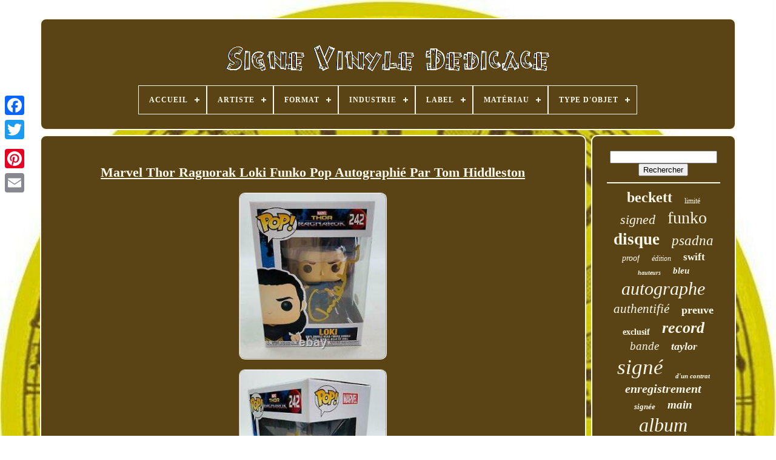

--- FILE ---
content_type: text/html
request_url: https://signedautographedvinyl.com/fr/marvel_thor_ragnorak_loki_funko_pop_autographie_par_tom_hiddleston.html
body_size: 5271
content:
<!doctype  html>  
 	    <html>



 	 
 
<head>  

	
    
<!--===============================================================================================================================================================================-->
<title>  


Marvel Thor Ragnorak Loki Funko Pop Autographié Par Tom Hiddleston	 </title>   
	
	 	 <link type='image/png'   rel='icon'   href='https://signedautographedvinyl.com/favicon.png'>	  

	
	
	

<meta content='text/html; charset=UTF-8' http-equiv='content-type'>	
	
	 	
  
  
<!--===============================================================================================================================================================================-->
<meta  content='width=device-width, initial-scale=1'   name='viewport'>  
  
	
	 <link href='https://signedautographedvinyl.com/tucejyq.css'  rel='stylesheet' type='text/css'>  


	  
	<link href='https://signedautographedvinyl.com/jydekev.css' type='text/css' rel='stylesheet'>  
	

	

		<script src='https://code.jquery.com/jquery-latest.min.js' type='text/javascript'>
 	</script> 
 	
	 <script	src='https://signedautographedvinyl.com/wematece.js'	type='text/javascript'>
	</script>  

	
   <script src='https://signedautographedvinyl.com/japuhim.js' type='text/javascript'>  
</script>
	  
 <script src='https://signedautographedvinyl.com/jururehosa.js' type='text/javascript' async>		</script> 
 
		
	
<script async src='https://signedautographedvinyl.com/mihug.js'   type='text/javascript'>
 
</script>  
	
	 <script type='text/javascript'> 	var a2a_config = a2a_config || {};a2a_config.no_3p = 1;    
</script>
	

	
	<script  type='text/javascript'> 
 
	window.onload = function ()
	{
		dedozuwa('debubi', 'Rechercher', 'https://signedautographedvinyl.com/fr/dywiwo.php');
		neja("pepodic.php","ups", "Marvel Thor Ragnorak Loki Funko Pop Autographié Par Tom Hiddleston");
		
		
	}
	 

</script> 

 
 
	</head>
  	

		<body  data-id='392382632746'>



	

<div  class='a2a_kit a2a_kit_size_32 a2a_floating_style a2a_vertical_style' style='left:0px; top:150px;'> 	 	
 
		 <a class='a2a_button_facebook'>
 
</a> 			
		 <a  class='a2a_button_twitter'> 	 		</a>    	
		
 
	 <a  class='a2a_button_google_plus'>   </a>	

	 	
		<a class='a2a_button_pinterest'></a>
 	
		 
	 <a class='a2a_button_email'> </a>
 
 	 
	 </div>
 


	 	<div  id='qeqyb'>	  	 
		 
 
<div id='cykateja'>

	 	   
			 
  <a href='https://signedautographedvinyl.com/fr/'>
 <img  alt='Signé Vinyle Dédicacé' src='https://signedautographedvinyl.com/fr/signed_autographed_vinyl.gif'>  

 </a>      	

			
<div id='cyjujimah' class='align-center'>
<ul>
<li class='has-sub'><a href='https://signedautographedvinyl.com/fr/'><span>Accueil</span></a>
<ul>
	<li><a href='https://signedautographedvinyl.com/fr/tous_les_items_signe_vinyle_dedicace.html'><span>Tous les items</span></a></li>
	<li><a href='https://signedautographedvinyl.com/fr/nouveaux_items_signe_vinyle_dedicace.html'><span>Nouveaux items</span></a></li>
	<li><a href='https://signedautographedvinyl.com/fr/les_plus_populaires_signe_vinyle_dedicace.html'><span>Les plus populaires</span></a></li>
	<li><a href='https://signedautographedvinyl.com/fr/derniers_videos_signe_vinyle_dedicace.html'><span>Derniers videos</span></a></li>
</ul>
</li>

<li class='has-sub'><a href='https://signedautographedvinyl.com/fr/artiste/'><span>Artiste</span></a>
<ul>
	<li><a href='https://signedautographedvinyl.com/fr/artiste/angel_olsen.html'><span>Angel Olsen (4)</span></a></li>
	<li><a href='https://signedautographedvinyl.com/fr/artiste/autographe.html'><span>Autographe (15)</span></a></li>
	<li><a href='https://signedautographedvinyl.com/fr/artiste/bo_burnham.html'><span>Bo Burnham (5)</span></a></li>
	<li><a href='https://signedautographedvinyl.com/fr/artiste/charli_xcx.html'><span>Charli Xcx (5)</span></a></li>
	<li><a href='https://signedautographedvinyl.com/fr/artiste/coldplay.html'><span>Coldplay (3)</span></a></li>
	<li><a href='https://signedautographedvinyl.com/fr/artiste/danny_brown.html'><span>Danny Brown (6)</span></a></li>
	<li><a href='https://signedautographedvinyl.com/fr/artiste/greta_van_fleet.html'><span>Greta Van Fleet (5)</span></a></li>
	<li><a href='https://signedautographedvinyl.com/fr/artiste/kacey_musgraves.html'><span>Kacey Musgraves (4)</span></a></li>
	<li><a href='https://signedautographedvinyl.com/fr/artiste/kendrick_lamar.html'><span>Kendrick Lamar (6)</span></a></li>
	<li><a href='https://signedautographedvinyl.com/fr/artiste/kid_cudi.html'><span>Kid Cudi (5)</span></a></li>
	<li><a href='https://signedautographedvinyl.com/fr/artiste/lady_gaga.html'><span>Lady Gaga (5)</span></a></li>
	<li><a href='https://signedautographedvinyl.com/fr/artiste/laufey.html'><span>Laufey (7)</span></a></li>
	<li><a href='https://signedautographedvinyl.com/fr/artiste/lorde.html'><span>Lorde (3)</span></a></li>
	<li><a href='https://signedautographedvinyl.com/fr/artiste/magdalena_bay.html'><span>Magdalena Bay (5)</span></a></li>
	<li><a href='https://signedautographedvinyl.com/fr/artiste/steve_earle.html'><span>Steve Earle (4)</span></a></li>
	<li><a href='https://signedautographedvinyl.com/fr/artiste/taylor_swift.html'><span>Taylor Swift (12)</span></a></li>
	<li><a href='https://signedautographedvinyl.com/fr/artiste/the_marias.html'><span>The Marias (4)</span></a></li>
	<li><a href='https://signedautographedvinyl.com/fr/artiste/the_red_clay_strays.html'><span>The Red Clay Strays (3)</span></a></li>
	<li><a href='https://signedautographedvinyl.com/fr/artiste/the_rolling_stones.html'><span>The Rolling Stones (3)</span></a></li>
	<li><a href='https://signedautographedvinyl.com/fr/artiste/the_weeknd.html'><span>The Weeknd (3)</span></a></li>
	<li><a href='https://signedautographedvinyl.com/fr/nouveaux_items_signe_vinyle_dedicace.html'>Autre (3550)</a></li>
</ul>
</li>

<li class='has-sub'><a href='https://signedautographedvinyl.com/fr/format/'><span>Format</span></a>
<ul>
	<li><a href='https://signedautographedvinyl.com/fr/format/2xvinyl_lp.html'><span>2xvinyl Lp (3)</span></a></li>
	<li><a href='https://signedautographedvinyl.com/fr/format/disque.html'><span>Disque (360)</span></a></li>
	<li><a href='https://signedautographedvinyl.com/fr/format/disque_vinyle.html'><span>Disque Vinyle (3)</span></a></li>
	<li><a href='https://signedautographedvinyl.com/fr/format/enregistrement.html'><span>Enregistrement (19)</span></a></li>
	<li><a href='https://signedautographedvinyl.com/fr/format/record.html'><span>Record (237)</span></a></li>
	<li><a href='https://signedautographedvinyl.com/fr/format/vinyl.html'><span>Vinyl (18)</span></a></li>
	<li><a href='https://signedautographedvinyl.com/fr/format/vinyl_lp.html'><span>Vinyl Lp (3)</span></a></li>
	<li><a href='https://signedautographedvinyl.com/fr/format/vinyle.html'><span>Vinyle (14)</span></a></li>
	<li><a href='https://signedautographedvinyl.com/fr/format/vinyle_lp.html'><span>Vinyle Lp (3)</span></a></li>
	<li><a href='https://signedautographedvinyl.com/fr/nouveaux_items_signe_vinyle_dedicace.html'>Autre (2997)</a></li>
</ul>
</li>

<li class='has-sub'><a href='https://signedautographedvinyl.com/fr/industrie/'><span>Industrie</span></a>
<ul>
	<li><a href='https://signedautographedvinyl.com/fr/industrie/ced_45716809318566.html'><span>Ced-45716809318566 (2)</span></a></li>
	<li><a href='https://signedautographedvinyl.com/fr/industrie/celebrites.html'><span>Célébrités (2)</span></a></li>
	<li><a href='https://signedautographedvinyl.com/fr/industrie/films.html'><span>Films (7)</span></a></li>
	<li><a href='https://signedautographedvinyl.com/fr/industrie/music.html'><span>Music (47)</span></a></li>
	<li><a href='https://signedautographedvinyl.com/fr/industrie/musique.html'><span>Musique (747)</span></a></li>
	<li><a href='https://signedautographedvinyl.com/fr/industrie/television.html'><span>Télévision (2)</span></a></li>
	<li><a href='https://signedautographedvinyl.com/fr/nouveaux_items_signe_vinyle_dedicace.html'>Autre (2850)</a></li>
</ul>
</li>

<li class='has-sub'><a href='https://signedautographedvinyl.com/fr/label/'><span>Label</span></a>
<ul>
	<li><a href='https://signedautographedvinyl.com/fr/label/ace.html'><span>Ace (2)</span></a></li>
	<li><a href='https://signedautographedvinyl.com/fr/label/atlantic_records.html'><span>Atlantic Records (3)</span></a></li>
	<li><a href='https://signedautographedvinyl.com/fr/label/awal.html'><span>Awal (5)</span></a></li>
	<li><a href='https://signedautographedvinyl.com/fr/label/black_blue.html'><span>Black & Blue (2)</span></a></li>
	<li><a href='https://signedautographedvinyl.com/fr/label/capitol_records.html'><span>Capitol Records (2)</span></a></li>
	<li><a href='https://signedautographedvinyl.com/fr/label/cbs_sony.html'><span>Cbs / Sony (3)</span></a></li>
	<li><a href='https://signedautographedvinyl.com/fr/label/columbia.html'><span>Columbia (5)</span></a></li>
	<li><a href='https://signedautographedvinyl.com/fr/label/interscope_records.html'><span>Interscope Records (11)</span></a></li>
	<li><a href='https://signedautographedvinyl.com/fr/label/island_records.html'><span>Island Records (3)</span></a></li>
	<li><a href='https://signedautographedvinyl.com/fr/label/jagjaguwar.html'><span>Jagjaguwar (6)</span></a></li>
	<li><a href='https://signedautographedvinyl.com/fr/label/music_arts.html'><span>Music & Arts (3)</span></a></li>
	<li><a href='https://signedautographedvinyl.com/fr/label/nerveux.html'><span>Nerveux (2)</span></a></li>
	<li><a href='https://signedautographedvinyl.com/fr/label/philips.html'><span>Philips (2)</span></a></li>
	<li><a href='https://signedautographedvinyl.com/fr/label/republic_records.html'><span>Republic Records (2)</span></a></li>
	<li><a href='https://signedautographedvinyl.com/fr/label/sony.html'><span>Sony (2)</span></a></li>
	<li><a href='https://signedautographedvinyl.com/fr/label/spinefarm_records.html'><span>Spinefarm Records (2)</span></a></li>
	<li><a href='https://signedautographedvinyl.com/fr/label/umc.html'><span>Umc (2)</span></a></li>
	<li><a href='https://signedautographedvinyl.com/fr/label/virgin.html'><span>Virgin (3)</span></a></li>
	<li><a href='https://signedautographedvinyl.com/fr/label/warner_records.html'><span>Warner Records (2)</span></a></li>
	<li><a href='https://signedautographedvinyl.com/fr/label/warp.html'><span>Warp (3)</span></a></li>
	<li><a href='https://signedautographedvinyl.com/fr/nouveaux_items_signe_vinyle_dedicace.html'>Autre (3592)</a></li>
</ul>
</li>

<li class='has-sub'><a href='https://signedautographedvinyl.com/fr/materiau/'><span>Matériau</span></a>
<ul>
	<li><a href='https://signedautographedvinyl.com/fr/materiau/vinyl.html'><span>Vinyl (3)</span></a></li>
	<li><a href='https://signedautographedvinyl.com/fr/materiau/vinyle.html'><span>Vinyle (330)</span></a></li>
	<li><a href='https://signedautographedvinyl.com/fr/nouveaux_items_signe_vinyle_dedicace.html'>Autre (3324)</a></li>
</ul>
</li>

<li class='has-sub'><a href='https://signedautographedvinyl.com/fr/type_d_objet/'><span>Type D'objet</span></a>
<ul>
	<li><a href='https://signedautographedvinyl.com/fr/type_d_objet/album_vinyle.html'><span>Album Vinyle (2)</span></a></li>
	<li><a href='https://signedautographedvinyl.com/fr/type_d_objet/disque.html'><span>Disque (510)</span></a></li>
	<li><a href='https://signedautographedvinyl.com/fr/type_d_objet/enregistrement.html'><span>Enregistrement (135)</span></a></li>
	<li><a href='https://signedautographedvinyl.com/fr/type_d_objet/photographie.html'><span>Photographie (4)</span></a></li>
	<li><a href='https://signedautographedvinyl.com/fr/type_d_objet/record.html'><span>Record (3)</span></a></li>
	<li><a href='https://signedautographedvinyl.com/fr/type_d_objet/vinyle.html'><span>Vinyle (6)</span></a></li>
	<li><a href='https://signedautographedvinyl.com/fr/nouveaux_items_signe_vinyle_dedicace.html'>Autre (2997)</a></li>
</ul>
</li>

</ul>
</div>

		
</div>		


			

<div   id='disymopo'>	 
			
   

<div   id='bylyz'>	  
				 	 
 <div	id='wyqumixume'>
   


 	</div>



				<h1 class="[base64]">Marvel Thor Ragnorak Loki Funko Pop Autographié Par Tom Hiddleston </h1>


  
<br/>
	<img class="tn82e2" src="https://signedautographedvinyl.com/fr/images/Marvel_Thor_Ragnorak_Loki_Funko_Pop_Autographie_Par_Tom_Hiddleston_01_vco.jpg" title="Marvel Thor Ragnorak Loki Funko Pop Autographié Par Tom Hiddleston" alt="Marvel Thor Ragnorak Loki Funko Pop Autographié Par Tom Hiddleston"/>	
		  <br/>

	 <img class="tn82e2" src="https://signedautographedvinyl.com/fr/images/Marvel_Thor_Ragnorak_Loki_Funko_Pop_Autographie_Par_Tom_Hiddleston_02_wzo.jpg" title="Marvel Thor Ragnorak Loki Funko Pop Autographié Par Tom Hiddleston" alt="Marvel Thor Ragnorak Loki Funko Pop Autographié Par Tom Hiddleston"/>
 
<br/>
 <img class="tn82e2" src="https://signedautographedvinyl.com/fr/images/Marvel_Thor_Ragnorak_Loki_Funko_Pop_Autographie_Par_Tom_Hiddleston_03_gcoj.jpg" title="Marvel Thor Ragnorak Loki Funko Pop Autographié Par Tom Hiddleston" alt="Marvel Thor Ragnorak Loki Funko Pop Autographié Par Tom Hiddleston"/>

 
 <br/>
<br/>	 <img class="tn82e2" src="https://signedautographedvinyl.com/fr/zujic.gif" title="Marvel Thor Ragnorak Loki Funko Pop Autographié Par Tom Hiddleston" alt="Marvel Thor Ragnorak Loki Funko Pop Autographié Par Tom Hiddleston"/>
   
 <img class="tn82e2" src="https://signedautographedvinyl.com/fr/musy.gif" title="Marvel Thor Ragnorak Loki Funko Pop Autographié Par Tom Hiddleston" alt="Marvel Thor Ragnorak Loki Funko Pop Autographié Par Tom Hiddleston"/>   <br/>Marvel thor ragnorak loki funko pop autographié par tom hiddleston. Funko pop dédicacé par Tom Hiddleston qui est loki dans les films mcu merveille! Cette figure funko pop vinyle a été signé à la main par la célébrité et vu par un dave et représentant d’Adam. L’article inclut un certificat d’authenticité du monde de carte de Dave et adams. La plupart des cas sont à double boîte pour éviter les dommages en transit.
<p>    Nous sommes désolés pour tout inconvénient. Aussi ne nous demandez pas de déclarer des articles à une valeur inférieure, ce n’est pas une option, car il est illégal aux États-Unis.</p>	<p> Les cartes de crédit internationales ne sont pas acceptées. A propos de Dave & Adam. Lorsque vous magasinez avec dave et adam’s card world, rassurez-vous en sachant que vous avez affaire à une entreprise établie, la meilleure de l’industrie. La plus grande source mondiale de cartes à collectionner et d’objets de collection. Accrédité par le meilleur bureau d’affaires.  
</p> 
 Bizrate platine cercle d’excellence honoré pour le service à la clientèle exceptionnel. Installation personnalisée de 50 000 pieds carrés avec plus de 60 personnes sur le personnel. Nous fournissons des milliers de clients, y compris de nombreux magasins, concessionnaires et collectionneurs... Nous sommes reconnus dans toute l’industrie pour.. dave et adam’s card world, llc. L’article " marvel thor ragnorak loki funko pop autographié par tom hiddleston " est en vente depuis mercredi 14 août 2019. Cet article est dans la catégorie " collectibles\pinbacks, bobbles, lunchboxes\bobbleheads, nodders\modern (1970-now)\funko ". 
 <p> Le vendeur est " dacardworld " et est situé à Tonawanda, New York. Cet article peut être expédié dans le monde entier. 
</p>		<br/>

 <img class="tn82e2" src="https://signedautographedvinyl.com/fr/zujic.gif" title="Marvel Thor Ragnorak Loki Funko Pop Autographié Par Tom Hiddleston" alt="Marvel Thor Ragnorak Loki Funko Pop Autographié Par Tom Hiddleston"/>
   
 <img class="tn82e2" src="https://signedautographedvinyl.com/fr/musy.gif" title="Marvel Thor Ragnorak Loki Funko Pop Autographié Par Tom Hiddleston" alt="Marvel Thor Ragnorak Loki Funko Pop Autographié Par Tom Hiddleston"/>  
   
<br/>
				
					
<script type='text/javascript'>		
					rytem();
							</script>

 
			
				

		<div style='margin:10px auto;width:200px;'  class='a2a_kit a2a_kit_size_32 a2a_default_style'>

					
    <a class='a2a_button_facebook'>
 
</a>
  	 
					
  
 	
<!--===============================================================================================================================================================================-->
<a  class='a2a_button_twitter'> </a>


					<a class='a2a_button_google_plus'> 

	</a>

 
					
 
	 	 <a  class='a2a_button_pinterest'> 
		
</a> 	
					 

	 <a	class='a2a_button_email'>
  	
	
 </a>

					
		
</div> 
					
				
			
  	</div>


 
 
				 <div   id='kitory'> 

  

				
				
<div id='debubi'>  
  	 
					 	 <hr>	

					</div> 

				   	 
<div id='qujujily'> 


 
</div>  		 
				
				  <div   id='cyjylaga'>
  
					<a style="font-family:Albertus Extra Bold;font-size:24px;font-weight:bold;font-style:normal;text-decoration:none" href="https://signedautographedvinyl.com/fr/cat/beckett.html">beckett</a><a style="font-family:Albertus Extra Bold;font-size:12px;font-weight:lighter;font-style:normal;text-decoration:none" href="https://signedautographedvinyl.com/fr/cat/limite.html">limité</a><a style="font-family:Georgia;font-size:22px;font-weight:normal;font-style:italic;text-decoration:none" href="https://signedautographedvinyl.com/fr/cat/signed.html">signed</a><a style="font-family:Brush Script MT;font-size:28px;font-weight:lighter;font-style:normal;text-decoration:none" href="https://signedautographedvinyl.com/fr/cat/funko.html">funko</a><a style="font-family:Klang MT;font-size:27px;font-weight:bold;font-style:normal;text-decoration:none" href="https://signedautographedvinyl.com/fr/cat/disque.html">disque</a><a style="font-family:Cursive Elegant;font-size:23px;font-weight:lighter;font-style:italic;text-decoration:none" href="https://signedautographedvinyl.com/fr/cat/psadna.html">psadna</a><a style="font-family:Carleton ;font-size:14px;font-weight:normal;font-style:italic;text-decoration:none" href="https://signedautographedvinyl.com/fr/cat/proof.html">proof</a><a style="font-family:Footlight MT Light;font-size:12px;font-weight:lighter;font-style:italic;text-decoration:none" href="https://signedautographedvinyl.com/fr/cat/edition.html">édition</a><a style="font-family:GilbertUltraBold;font-size:17px;font-weight:bold;font-style:normal;text-decoration:none" href="https://signedautographedvinyl.com/fr/cat/swift.html">swift</a><a style="font-family:Small Fonts;font-size:10px;font-weight:bold;font-style:oblique;text-decoration:none" href="https://signedautographedvinyl.com/fr/cat/hauteurs.html">hauteurs</a><a style="font-family:Fritzquad;font-size:15px;font-weight:bold;font-style:oblique;text-decoration:none" href="https://signedautographedvinyl.com/fr/cat/bleu.html">bleu</a><a style="font-family:Humanst521 Cn BT;font-size:30px;font-weight:lighter;font-style:oblique;text-decoration:none" href="https://signedautographedvinyl.com/fr/cat/autographe.html">autographe</a><a style="font-family:Old English;font-size:21px;font-weight:normal;font-style:oblique;text-decoration:none" href="https://signedautographedvinyl.com/fr/cat/authentifie.html">authentifié</a><a style="font-family:Arial Rounded MT Bold;font-size:18px;font-weight:bold;font-style:normal;text-decoration:none" href="https://signedautographedvinyl.com/fr/cat/preuve.html">preuve</a><a style="font-family:Aapex;font-size:14px;font-weight:bolder;font-style:normal;text-decoration:none" href="https://signedautographedvinyl.com/fr/cat/exclusif.html">exclusif</a><a style="font-family:Charcoal;font-size:26px;font-weight:bold;font-style:oblique;text-decoration:none" href="https://signedautographedvinyl.com/fr/cat/record.html">record</a><a style="font-family:Geneva;font-size:19px;font-weight:lighter;font-style:oblique;text-decoration:none" href="https://signedautographedvinyl.com/fr/cat/bande.html">bande</a><a style="font-family:Times;font-size:18px;font-weight:bolder;font-style:oblique;text-decoration:none" href="https://signedautographedvinyl.com/fr/cat/taylor.html">taylor</a><a style="font-family:Lansbury;font-size:35px;font-weight:lighter;font-style:oblique;text-decoration:none" href="https://signedautographedvinyl.com/fr/cat/signe.html">signé</a><a style="font-family:Century Gothic;font-size:11px;font-weight:bold;font-style:italic;text-decoration:none" href="https://signedautographedvinyl.com/fr/cat/d_un_contrat.html">d'un contrat</a><a style="font-family:Fritzquad;font-size:20px;font-weight:bolder;font-style:oblique;text-decoration:none" href="https://signedautographedvinyl.com/fr/cat/enregistrement.html">enregistrement</a><a style="font-family:Century Schoolbook;font-size:13px;font-weight:bolder;font-style:oblique;text-decoration:none" href="https://signedautographedvinyl.com/fr/cat/signee.html">signée</a><a style="font-family:Aapex;font-size:19px;font-weight:bolder;font-style:italic;text-decoration:none" href="https://signedautographedvinyl.com/fr/cat/main.html">main</a><a style="font-family:Britannic Bold;font-size:32px;font-weight:lighter;font-style:oblique;text-decoration:none" href="https://signedautographedvinyl.com/fr/cat/album.html">album</a><a style="font-family:Univers;font-size:16px;font-weight:normal;font-style:oblique;text-decoration:none" href="https://signedautographedvinyl.com/fr/cat/autographes.html">autographes</a><a style="font-family:Coronet;font-size:31px;font-weight:lighter;font-style:normal;text-decoration:none" href="https://signedautographedvinyl.com/fr/cat/vinyl.html">vinyl</a><a style="font-family:Donata;font-size:15px;font-weight:bolder;font-style:italic;text-decoration:none" href="https://signedautographedvinyl.com/fr/cat/autographed.html">autographed</a><a style="font-family:Zap Chance;font-size:34px;font-weight:lighter;font-style:oblique;text-decoration:none" href="https://signedautographedvinyl.com/fr/cat/vinyle.html">vinyle</a><a style="font-family:Ner Berolina MT;font-size:16px;font-weight:bolder;font-style:italic;text-decoration:none" href="https://signedautographedvinyl.com/fr/cat/noir.html">noir</a><a style="font-family:Monaco;font-size:17px;font-weight:bolder;font-style:normal;text-decoration:none" href="https://signedautographedvinyl.com/fr/cat/royaume_uni.html">royaume-uni</a><a style="font-family:Letter Gothic;font-size:25px;font-weight:normal;font-style:oblique;text-decoration:none" href="https://signedautographedvinyl.com/fr/cat/rare.html">rare</a><a style="font-family:GV Terminal;font-size:29px;font-weight:lighter;font-style:italic;text-decoration:none" href="https://signedautographedvinyl.com/fr/cat/dedicace.html">dédicacé</a><a style="font-family:Humanst521 Cn BT;font-size:33px;font-weight:bolder;font-style:italic;text-decoration:none" href="https://signedautographedvinyl.com/fr/cat/autographie.html">autographié</a><a style="font-family:Trebuchet MS;font-size:13px;font-weight:bolder;font-style:oblique;text-decoration:none" href="https://signedautographedvinyl.com/fr/cat/auto.html">auto</a><a style="font-family:Erie;font-size:11px;font-weight:lighter;font-style:oblique;text-decoration:none" href="https://signedautographedvinyl.com/fr/cat/authentique.html">authentique</a>  
				 	
 </div> 	


			
				   </div> 

				</div>

	
				<div id='licupec'>	
  
		
			  <ul>

				
 
 <li>

					 <a href='https://signedautographedvinyl.com/fr/'> 	   Accueil	
  

</a>	   
					
</li> 

	

					

<li>

 
					
 
 <a href='https://signedautographedvinyl.com/fr/pufivir.php'>

Contact

 

</a> 	
					

 </li>

 
	
				    <li>

					 	<a href='https://signedautographedvinyl.com/fr/privacy_policy.html'> 	 Politique de confidentialité	 
 
 </a> 

   
					 </li> 
 
				     <li>		 	
						<a href='https://signedautographedvinyl.com/fr/tos.html'>	Conditions d'utilisation
</a> 
				 </li> 
				
	  <li> 		
					 <a   href='https://signedautographedvinyl.com/?l=en'>  EN
	
	</a>

					&nbsp;
					
 

<a href='https://signedautographedvinyl.com/?l=fr'>
FR	</a> 

				</li> 	
				
				
				
<div	style='margin:10px auto;width:200px;'   class='a2a_kit a2a_kit_size_32 a2a_default_style'>	
 
					 		 
	<a class='a2a_button_facebook'> 

 </a>  	
					
  
		
<!--===============================================================================================================================================================================
a
===============================================================================================================================================================================-->
<a class='a2a_button_twitter'>  	 </a>	
					
 
 
<!--===============================================================================================================================================================================
a
===============================================================================================================================================================================-->
<a  class='a2a_button_google_plus'>
	

</a>	 
					 
	<a  class='a2a_button_pinterest'> 
</a>

 	
					  	 <a	class='a2a_button_email'></a>



				
 



</div> 

				
			
	</ul>	  
	
 
			
		 
 
</div>	  	

	

	
  </div>

   	
 <script   src='//static.addtoany.com/menu/page.js' type='text/javascript'> 	
</script>  
 
	 	</body>	
	

 </HTML>
 	